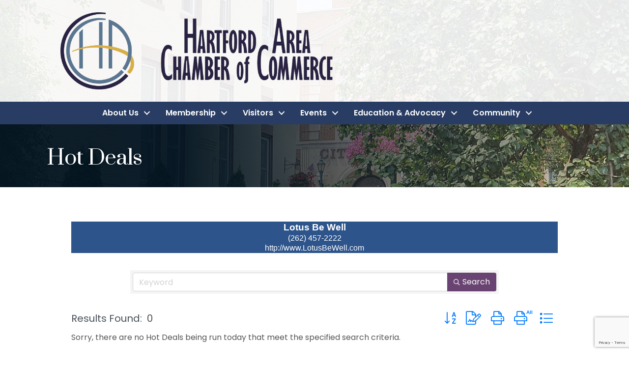

--- FILE ---
content_type: text/html; charset=utf-8
request_url: https://www.google.com/recaptcha/enterprise/anchor?ar=1&k=6LfI_T8rAAAAAMkWHrLP_GfSf3tLy9tKa839wcWa&co=aHR0cHM6Ly9idXNpbmVzcy5oYXJ0Zm9yZGNoYW1iZXIub3JnOjQ0Mw..&hl=en&v=PoyoqOPhxBO7pBk68S4YbpHZ&size=invisible&anchor-ms=20000&execute-ms=30000&cb=nuudrdwrog3t
body_size: 48643
content:
<!DOCTYPE HTML><html dir="ltr" lang="en"><head><meta http-equiv="Content-Type" content="text/html; charset=UTF-8">
<meta http-equiv="X-UA-Compatible" content="IE=edge">
<title>reCAPTCHA</title>
<style type="text/css">
/* cyrillic-ext */
@font-face {
  font-family: 'Roboto';
  font-style: normal;
  font-weight: 400;
  font-stretch: 100%;
  src: url(//fonts.gstatic.com/s/roboto/v48/KFO7CnqEu92Fr1ME7kSn66aGLdTylUAMa3GUBHMdazTgWw.woff2) format('woff2');
  unicode-range: U+0460-052F, U+1C80-1C8A, U+20B4, U+2DE0-2DFF, U+A640-A69F, U+FE2E-FE2F;
}
/* cyrillic */
@font-face {
  font-family: 'Roboto';
  font-style: normal;
  font-weight: 400;
  font-stretch: 100%;
  src: url(//fonts.gstatic.com/s/roboto/v48/KFO7CnqEu92Fr1ME7kSn66aGLdTylUAMa3iUBHMdazTgWw.woff2) format('woff2');
  unicode-range: U+0301, U+0400-045F, U+0490-0491, U+04B0-04B1, U+2116;
}
/* greek-ext */
@font-face {
  font-family: 'Roboto';
  font-style: normal;
  font-weight: 400;
  font-stretch: 100%;
  src: url(//fonts.gstatic.com/s/roboto/v48/KFO7CnqEu92Fr1ME7kSn66aGLdTylUAMa3CUBHMdazTgWw.woff2) format('woff2');
  unicode-range: U+1F00-1FFF;
}
/* greek */
@font-face {
  font-family: 'Roboto';
  font-style: normal;
  font-weight: 400;
  font-stretch: 100%;
  src: url(//fonts.gstatic.com/s/roboto/v48/KFO7CnqEu92Fr1ME7kSn66aGLdTylUAMa3-UBHMdazTgWw.woff2) format('woff2');
  unicode-range: U+0370-0377, U+037A-037F, U+0384-038A, U+038C, U+038E-03A1, U+03A3-03FF;
}
/* math */
@font-face {
  font-family: 'Roboto';
  font-style: normal;
  font-weight: 400;
  font-stretch: 100%;
  src: url(//fonts.gstatic.com/s/roboto/v48/KFO7CnqEu92Fr1ME7kSn66aGLdTylUAMawCUBHMdazTgWw.woff2) format('woff2');
  unicode-range: U+0302-0303, U+0305, U+0307-0308, U+0310, U+0312, U+0315, U+031A, U+0326-0327, U+032C, U+032F-0330, U+0332-0333, U+0338, U+033A, U+0346, U+034D, U+0391-03A1, U+03A3-03A9, U+03B1-03C9, U+03D1, U+03D5-03D6, U+03F0-03F1, U+03F4-03F5, U+2016-2017, U+2034-2038, U+203C, U+2040, U+2043, U+2047, U+2050, U+2057, U+205F, U+2070-2071, U+2074-208E, U+2090-209C, U+20D0-20DC, U+20E1, U+20E5-20EF, U+2100-2112, U+2114-2115, U+2117-2121, U+2123-214F, U+2190, U+2192, U+2194-21AE, U+21B0-21E5, U+21F1-21F2, U+21F4-2211, U+2213-2214, U+2216-22FF, U+2308-230B, U+2310, U+2319, U+231C-2321, U+2336-237A, U+237C, U+2395, U+239B-23B7, U+23D0, U+23DC-23E1, U+2474-2475, U+25AF, U+25B3, U+25B7, U+25BD, U+25C1, U+25CA, U+25CC, U+25FB, U+266D-266F, U+27C0-27FF, U+2900-2AFF, U+2B0E-2B11, U+2B30-2B4C, U+2BFE, U+3030, U+FF5B, U+FF5D, U+1D400-1D7FF, U+1EE00-1EEFF;
}
/* symbols */
@font-face {
  font-family: 'Roboto';
  font-style: normal;
  font-weight: 400;
  font-stretch: 100%;
  src: url(//fonts.gstatic.com/s/roboto/v48/KFO7CnqEu92Fr1ME7kSn66aGLdTylUAMaxKUBHMdazTgWw.woff2) format('woff2');
  unicode-range: U+0001-000C, U+000E-001F, U+007F-009F, U+20DD-20E0, U+20E2-20E4, U+2150-218F, U+2190, U+2192, U+2194-2199, U+21AF, U+21E6-21F0, U+21F3, U+2218-2219, U+2299, U+22C4-22C6, U+2300-243F, U+2440-244A, U+2460-24FF, U+25A0-27BF, U+2800-28FF, U+2921-2922, U+2981, U+29BF, U+29EB, U+2B00-2BFF, U+4DC0-4DFF, U+FFF9-FFFB, U+10140-1018E, U+10190-1019C, U+101A0, U+101D0-101FD, U+102E0-102FB, U+10E60-10E7E, U+1D2C0-1D2D3, U+1D2E0-1D37F, U+1F000-1F0FF, U+1F100-1F1AD, U+1F1E6-1F1FF, U+1F30D-1F30F, U+1F315, U+1F31C, U+1F31E, U+1F320-1F32C, U+1F336, U+1F378, U+1F37D, U+1F382, U+1F393-1F39F, U+1F3A7-1F3A8, U+1F3AC-1F3AF, U+1F3C2, U+1F3C4-1F3C6, U+1F3CA-1F3CE, U+1F3D4-1F3E0, U+1F3ED, U+1F3F1-1F3F3, U+1F3F5-1F3F7, U+1F408, U+1F415, U+1F41F, U+1F426, U+1F43F, U+1F441-1F442, U+1F444, U+1F446-1F449, U+1F44C-1F44E, U+1F453, U+1F46A, U+1F47D, U+1F4A3, U+1F4B0, U+1F4B3, U+1F4B9, U+1F4BB, U+1F4BF, U+1F4C8-1F4CB, U+1F4D6, U+1F4DA, U+1F4DF, U+1F4E3-1F4E6, U+1F4EA-1F4ED, U+1F4F7, U+1F4F9-1F4FB, U+1F4FD-1F4FE, U+1F503, U+1F507-1F50B, U+1F50D, U+1F512-1F513, U+1F53E-1F54A, U+1F54F-1F5FA, U+1F610, U+1F650-1F67F, U+1F687, U+1F68D, U+1F691, U+1F694, U+1F698, U+1F6AD, U+1F6B2, U+1F6B9-1F6BA, U+1F6BC, U+1F6C6-1F6CF, U+1F6D3-1F6D7, U+1F6E0-1F6EA, U+1F6F0-1F6F3, U+1F6F7-1F6FC, U+1F700-1F7FF, U+1F800-1F80B, U+1F810-1F847, U+1F850-1F859, U+1F860-1F887, U+1F890-1F8AD, U+1F8B0-1F8BB, U+1F8C0-1F8C1, U+1F900-1F90B, U+1F93B, U+1F946, U+1F984, U+1F996, U+1F9E9, U+1FA00-1FA6F, U+1FA70-1FA7C, U+1FA80-1FA89, U+1FA8F-1FAC6, U+1FACE-1FADC, U+1FADF-1FAE9, U+1FAF0-1FAF8, U+1FB00-1FBFF;
}
/* vietnamese */
@font-face {
  font-family: 'Roboto';
  font-style: normal;
  font-weight: 400;
  font-stretch: 100%;
  src: url(//fonts.gstatic.com/s/roboto/v48/KFO7CnqEu92Fr1ME7kSn66aGLdTylUAMa3OUBHMdazTgWw.woff2) format('woff2');
  unicode-range: U+0102-0103, U+0110-0111, U+0128-0129, U+0168-0169, U+01A0-01A1, U+01AF-01B0, U+0300-0301, U+0303-0304, U+0308-0309, U+0323, U+0329, U+1EA0-1EF9, U+20AB;
}
/* latin-ext */
@font-face {
  font-family: 'Roboto';
  font-style: normal;
  font-weight: 400;
  font-stretch: 100%;
  src: url(//fonts.gstatic.com/s/roboto/v48/KFO7CnqEu92Fr1ME7kSn66aGLdTylUAMa3KUBHMdazTgWw.woff2) format('woff2');
  unicode-range: U+0100-02BA, U+02BD-02C5, U+02C7-02CC, U+02CE-02D7, U+02DD-02FF, U+0304, U+0308, U+0329, U+1D00-1DBF, U+1E00-1E9F, U+1EF2-1EFF, U+2020, U+20A0-20AB, U+20AD-20C0, U+2113, U+2C60-2C7F, U+A720-A7FF;
}
/* latin */
@font-face {
  font-family: 'Roboto';
  font-style: normal;
  font-weight: 400;
  font-stretch: 100%;
  src: url(//fonts.gstatic.com/s/roboto/v48/KFO7CnqEu92Fr1ME7kSn66aGLdTylUAMa3yUBHMdazQ.woff2) format('woff2');
  unicode-range: U+0000-00FF, U+0131, U+0152-0153, U+02BB-02BC, U+02C6, U+02DA, U+02DC, U+0304, U+0308, U+0329, U+2000-206F, U+20AC, U+2122, U+2191, U+2193, U+2212, U+2215, U+FEFF, U+FFFD;
}
/* cyrillic-ext */
@font-face {
  font-family: 'Roboto';
  font-style: normal;
  font-weight: 500;
  font-stretch: 100%;
  src: url(//fonts.gstatic.com/s/roboto/v48/KFO7CnqEu92Fr1ME7kSn66aGLdTylUAMa3GUBHMdazTgWw.woff2) format('woff2');
  unicode-range: U+0460-052F, U+1C80-1C8A, U+20B4, U+2DE0-2DFF, U+A640-A69F, U+FE2E-FE2F;
}
/* cyrillic */
@font-face {
  font-family: 'Roboto';
  font-style: normal;
  font-weight: 500;
  font-stretch: 100%;
  src: url(//fonts.gstatic.com/s/roboto/v48/KFO7CnqEu92Fr1ME7kSn66aGLdTylUAMa3iUBHMdazTgWw.woff2) format('woff2');
  unicode-range: U+0301, U+0400-045F, U+0490-0491, U+04B0-04B1, U+2116;
}
/* greek-ext */
@font-face {
  font-family: 'Roboto';
  font-style: normal;
  font-weight: 500;
  font-stretch: 100%;
  src: url(//fonts.gstatic.com/s/roboto/v48/KFO7CnqEu92Fr1ME7kSn66aGLdTylUAMa3CUBHMdazTgWw.woff2) format('woff2');
  unicode-range: U+1F00-1FFF;
}
/* greek */
@font-face {
  font-family: 'Roboto';
  font-style: normal;
  font-weight: 500;
  font-stretch: 100%;
  src: url(//fonts.gstatic.com/s/roboto/v48/KFO7CnqEu92Fr1ME7kSn66aGLdTylUAMa3-UBHMdazTgWw.woff2) format('woff2');
  unicode-range: U+0370-0377, U+037A-037F, U+0384-038A, U+038C, U+038E-03A1, U+03A3-03FF;
}
/* math */
@font-face {
  font-family: 'Roboto';
  font-style: normal;
  font-weight: 500;
  font-stretch: 100%;
  src: url(//fonts.gstatic.com/s/roboto/v48/KFO7CnqEu92Fr1ME7kSn66aGLdTylUAMawCUBHMdazTgWw.woff2) format('woff2');
  unicode-range: U+0302-0303, U+0305, U+0307-0308, U+0310, U+0312, U+0315, U+031A, U+0326-0327, U+032C, U+032F-0330, U+0332-0333, U+0338, U+033A, U+0346, U+034D, U+0391-03A1, U+03A3-03A9, U+03B1-03C9, U+03D1, U+03D5-03D6, U+03F0-03F1, U+03F4-03F5, U+2016-2017, U+2034-2038, U+203C, U+2040, U+2043, U+2047, U+2050, U+2057, U+205F, U+2070-2071, U+2074-208E, U+2090-209C, U+20D0-20DC, U+20E1, U+20E5-20EF, U+2100-2112, U+2114-2115, U+2117-2121, U+2123-214F, U+2190, U+2192, U+2194-21AE, U+21B0-21E5, U+21F1-21F2, U+21F4-2211, U+2213-2214, U+2216-22FF, U+2308-230B, U+2310, U+2319, U+231C-2321, U+2336-237A, U+237C, U+2395, U+239B-23B7, U+23D0, U+23DC-23E1, U+2474-2475, U+25AF, U+25B3, U+25B7, U+25BD, U+25C1, U+25CA, U+25CC, U+25FB, U+266D-266F, U+27C0-27FF, U+2900-2AFF, U+2B0E-2B11, U+2B30-2B4C, U+2BFE, U+3030, U+FF5B, U+FF5D, U+1D400-1D7FF, U+1EE00-1EEFF;
}
/* symbols */
@font-face {
  font-family: 'Roboto';
  font-style: normal;
  font-weight: 500;
  font-stretch: 100%;
  src: url(//fonts.gstatic.com/s/roboto/v48/KFO7CnqEu92Fr1ME7kSn66aGLdTylUAMaxKUBHMdazTgWw.woff2) format('woff2');
  unicode-range: U+0001-000C, U+000E-001F, U+007F-009F, U+20DD-20E0, U+20E2-20E4, U+2150-218F, U+2190, U+2192, U+2194-2199, U+21AF, U+21E6-21F0, U+21F3, U+2218-2219, U+2299, U+22C4-22C6, U+2300-243F, U+2440-244A, U+2460-24FF, U+25A0-27BF, U+2800-28FF, U+2921-2922, U+2981, U+29BF, U+29EB, U+2B00-2BFF, U+4DC0-4DFF, U+FFF9-FFFB, U+10140-1018E, U+10190-1019C, U+101A0, U+101D0-101FD, U+102E0-102FB, U+10E60-10E7E, U+1D2C0-1D2D3, U+1D2E0-1D37F, U+1F000-1F0FF, U+1F100-1F1AD, U+1F1E6-1F1FF, U+1F30D-1F30F, U+1F315, U+1F31C, U+1F31E, U+1F320-1F32C, U+1F336, U+1F378, U+1F37D, U+1F382, U+1F393-1F39F, U+1F3A7-1F3A8, U+1F3AC-1F3AF, U+1F3C2, U+1F3C4-1F3C6, U+1F3CA-1F3CE, U+1F3D4-1F3E0, U+1F3ED, U+1F3F1-1F3F3, U+1F3F5-1F3F7, U+1F408, U+1F415, U+1F41F, U+1F426, U+1F43F, U+1F441-1F442, U+1F444, U+1F446-1F449, U+1F44C-1F44E, U+1F453, U+1F46A, U+1F47D, U+1F4A3, U+1F4B0, U+1F4B3, U+1F4B9, U+1F4BB, U+1F4BF, U+1F4C8-1F4CB, U+1F4D6, U+1F4DA, U+1F4DF, U+1F4E3-1F4E6, U+1F4EA-1F4ED, U+1F4F7, U+1F4F9-1F4FB, U+1F4FD-1F4FE, U+1F503, U+1F507-1F50B, U+1F50D, U+1F512-1F513, U+1F53E-1F54A, U+1F54F-1F5FA, U+1F610, U+1F650-1F67F, U+1F687, U+1F68D, U+1F691, U+1F694, U+1F698, U+1F6AD, U+1F6B2, U+1F6B9-1F6BA, U+1F6BC, U+1F6C6-1F6CF, U+1F6D3-1F6D7, U+1F6E0-1F6EA, U+1F6F0-1F6F3, U+1F6F7-1F6FC, U+1F700-1F7FF, U+1F800-1F80B, U+1F810-1F847, U+1F850-1F859, U+1F860-1F887, U+1F890-1F8AD, U+1F8B0-1F8BB, U+1F8C0-1F8C1, U+1F900-1F90B, U+1F93B, U+1F946, U+1F984, U+1F996, U+1F9E9, U+1FA00-1FA6F, U+1FA70-1FA7C, U+1FA80-1FA89, U+1FA8F-1FAC6, U+1FACE-1FADC, U+1FADF-1FAE9, U+1FAF0-1FAF8, U+1FB00-1FBFF;
}
/* vietnamese */
@font-face {
  font-family: 'Roboto';
  font-style: normal;
  font-weight: 500;
  font-stretch: 100%;
  src: url(//fonts.gstatic.com/s/roboto/v48/KFO7CnqEu92Fr1ME7kSn66aGLdTylUAMa3OUBHMdazTgWw.woff2) format('woff2');
  unicode-range: U+0102-0103, U+0110-0111, U+0128-0129, U+0168-0169, U+01A0-01A1, U+01AF-01B0, U+0300-0301, U+0303-0304, U+0308-0309, U+0323, U+0329, U+1EA0-1EF9, U+20AB;
}
/* latin-ext */
@font-face {
  font-family: 'Roboto';
  font-style: normal;
  font-weight: 500;
  font-stretch: 100%;
  src: url(//fonts.gstatic.com/s/roboto/v48/KFO7CnqEu92Fr1ME7kSn66aGLdTylUAMa3KUBHMdazTgWw.woff2) format('woff2');
  unicode-range: U+0100-02BA, U+02BD-02C5, U+02C7-02CC, U+02CE-02D7, U+02DD-02FF, U+0304, U+0308, U+0329, U+1D00-1DBF, U+1E00-1E9F, U+1EF2-1EFF, U+2020, U+20A0-20AB, U+20AD-20C0, U+2113, U+2C60-2C7F, U+A720-A7FF;
}
/* latin */
@font-face {
  font-family: 'Roboto';
  font-style: normal;
  font-weight: 500;
  font-stretch: 100%;
  src: url(//fonts.gstatic.com/s/roboto/v48/KFO7CnqEu92Fr1ME7kSn66aGLdTylUAMa3yUBHMdazQ.woff2) format('woff2');
  unicode-range: U+0000-00FF, U+0131, U+0152-0153, U+02BB-02BC, U+02C6, U+02DA, U+02DC, U+0304, U+0308, U+0329, U+2000-206F, U+20AC, U+2122, U+2191, U+2193, U+2212, U+2215, U+FEFF, U+FFFD;
}
/* cyrillic-ext */
@font-face {
  font-family: 'Roboto';
  font-style: normal;
  font-weight: 900;
  font-stretch: 100%;
  src: url(//fonts.gstatic.com/s/roboto/v48/KFO7CnqEu92Fr1ME7kSn66aGLdTylUAMa3GUBHMdazTgWw.woff2) format('woff2');
  unicode-range: U+0460-052F, U+1C80-1C8A, U+20B4, U+2DE0-2DFF, U+A640-A69F, U+FE2E-FE2F;
}
/* cyrillic */
@font-face {
  font-family: 'Roboto';
  font-style: normal;
  font-weight: 900;
  font-stretch: 100%;
  src: url(//fonts.gstatic.com/s/roboto/v48/KFO7CnqEu92Fr1ME7kSn66aGLdTylUAMa3iUBHMdazTgWw.woff2) format('woff2');
  unicode-range: U+0301, U+0400-045F, U+0490-0491, U+04B0-04B1, U+2116;
}
/* greek-ext */
@font-face {
  font-family: 'Roboto';
  font-style: normal;
  font-weight: 900;
  font-stretch: 100%;
  src: url(//fonts.gstatic.com/s/roboto/v48/KFO7CnqEu92Fr1ME7kSn66aGLdTylUAMa3CUBHMdazTgWw.woff2) format('woff2');
  unicode-range: U+1F00-1FFF;
}
/* greek */
@font-face {
  font-family: 'Roboto';
  font-style: normal;
  font-weight: 900;
  font-stretch: 100%;
  src: url(//fonts.gstatic.com/s/roboto/v48/KFO7CnqEu92Fr1ME7kSn66aGLdTylUAMa3-UBHMdazTgWw.woff2) format('woff2');
  unicode-range: U+0370-0377, U+037A-037F, U+0384-038A, U+038C, U+038E-03A1, U+03A3-03FF;
}
/* math */
@font-face {
  font-family: 'Roboto';
  font-style: normal;
  font-weight: 900;
  font-stretch: 100%;
  src: url(//fonts.gstatic.com/s/roboto/v48/KFO7CnqEu92Fr1ME7kSn66aGLdTylUAMawCUBHMdazTgWw.woff2) format('woff2');
  unicode-range: U+0302-0303, U+0305, U+0307-0308, U+0310, U+0312, U+0315, U+031A, U+0326-0327, U+032C, U+032F-0330, U+0332-0333, U+0338, U+033A, U+0346, U+034D, U+0391-03A1, U+03A3-03A9, U+03B1-03C9, U+03D1, U+03D5-03D6, U+03F0-03F1, U+03F4-03F5, U+2016-2017, U+2034-2038, U+203C, U+2040, U+2043, U+2047, U+2050, U+2057, U+205F, U+2070-2071, U+2074-208E, U+2090-209C, U+20D0-20DC, U+20E1, U+20E5-20EF, U+2100-2112, U+2114-2115, U+2117-2121, U+2123-214F, U+2190, U+2192, U+2194-21AE, U+21B0-21E5, U+21F1-21F2, U+21F4-2211, U+2213-2214, U+2216-22FF, U+2308-230B, U+2310, U+2319, U+231C-2321, U+2336-237A, U+237C, U+2395, U+239B-23B7, U+23D0, U+23DC-23E1, U+2474-2475, U+25AF, U+25B3, U+25B7, U+25BD, U+25C1, U+25CA, U+25CC, U+25FB, U+266D-266F, U+27C0-27FF, U+2900-2AFF, U+2B0E-2B11, U+2B30-2B4C, U+2BFE, U+3030, U+FF5B, U+FF5D, U+1D400-1D7FF, U+1EE00-1EEFF;
}
/* symbols */
@font-face {
  font-family: 'Roboto';
  font-style: normal;
  font-weight: 900;
  font-stretch: 100%;
  src: url(//fonts.gstatic.com/s/roboto/v48/KFO7CnqEu92Fr1ME7kSn66aGLdTylUAMaxKUBHMdazTgWw.woff2) format('woff2');
  unicode-range: U+0001-000C, U+000E-001F, U+007F-009F, U+20DD-20E0, U+20E2-20E4, U+2150-218F, U+2190, U+2192, U+2194-2199, U+21AF, U+21E6-21F0, U+21F3, U+2218-2219, U+2299, U+22C4-22C6, U+2300-243F, U+2440-244A, U+2460-24FF, U+25A0-27BF, U+2800-28FF, U+2921-2922, U+2981, U+29BF, U+29EB, U+2B00-2BFF, U+4DC0-4DFF, U+FFF9-FFFB, U+10140-1018E, U+10190-1019C, U+101A0, U+101D0-101FD, U+102E0-102FB, U+10E60-10E7E, U+1D2C0-1D2D3, U+1D2E0-1D37F, U+1F000-1F0FF, U+1F100-1F1AD, U+1F1E6-1F1FF, U+1F30D-1F30F, U+1F315, U+1F31C, U+1F31E, U+1F320-1F32C, U+1F336, U+1F378, U+1F37D, U+1F382, U+1F393-1F39F, U+1F3A7-1F3A8, U+1F3AC-1F3AF, U+1F3C2, U+1F3C4-1F3C6, U+1F3CA-1F3CE, U+1F3D4-1F3E0, U+1F3ED, U+1F3F1-1F3F3, U+1F3F5-1F3F7, U+1F408, U+1F415, U+1F41F, U+1F426, U+1F43F, U+1F441-1F442, U+1F444, U+1F446-1F449, U+1F44C-1F44E, U+1F453, U+1F46A, U+1F47D, U+1F4A3, U+1F4B0, U+1F4B3, U+1F4B9, U+1F4BB, U+1F4BF, U+1F4C8-1F4CB, U+1F4D6, U+1F4DA, U+1F4DF, U+1F4E3-1F4E6, U+1F4EA-1F4ED, U+1F4F7, U+1F4F9-1F4FB, U+1F4FD-1F4FE, U+1F503, U+1F507-1F50B, U+1F50D, U+1F512-1F513, U+1F53E-1F54A, U+1F54F-1F5FA, U+1F610, U+1F650-1F67F, U+1F687, U+1F68D, U+1F691, U+1F694, U+1F698, U+1F6AD, U+1F6B2, U+1F6B9-1F6BA, U+1F6BC, U+1F6C6-1F6CF, U+1F6D3-1F6D7, U+1F6E0-1F6EA, U+1F6F0-1F6F3, U+1F6F7-1F6FC, U+1F700-1F7FF, U+1F800-1F80B, U+1F810-1F847, U+1F850-1F859, U+1F860-1F887, U+1F890-1F8AD, U+1F8B0-1F8BB, U+1F8C0-1F8C1, U+1F900-1F90B, U+1F93B, U+1F946, U+1F984, U+1F996, U+1F9E9, U+1FA00-1FA6F, U+1FA70-1FA7C, U+1FA80-1FA89, U+1FA8F-1FAC6, U+1FACE-1FADC, U+1FADF-1FAE9, U+1FAF0-1FAF8, U+1FB00-1FBFF;
}
/* vietnamese */
@font-face {
  font-family: 'Roboto';
  font-style: normal;
  font-weight: 900;
  font-stretch: 100%;
  src: url(//fonts.gstatic.com/s/roboto/v48/KFO7CnqEu92Fr1ME7kSn66aGLdTylUAMa3OUBHMdazTgWw.woff2) format('woff2');
  unicode-range: U+0102-0103, U+0110-0111, U+0128-0129, U+0168-0169, U+01A0-01A1, U+01AF-01B0, U+0300-0301, U+0303-0304, U+0308-0309, U+0323, U+0329, U+1EA0-1EF9, U+20AB;
}
/* latin-ext */
@font-face {
  font-family: 'Roboto';
  font-style: normal;
  font-weight: 900;
  font-stretch: 100%;
  src: url(//fonts.gstatic.com/s/roboto/v48/KFO7CnqEu92Fr1ME7kSn66aGLdTylUAMa3KUBHMdazTgWw.woff2) format('woff2');
  unicode-range: U+0100-02BA, U+02BD-02C5, U+02C7-02CC, U+02CE-02D7, U+02DD-02FF, U+0304, U+0308, U+0329, U+1D00-1DBF, U+1E00-1E9F, U+1EF2-1EFF, U+2020, U+20A0-20AB, U+20AD-20C0, U+2113, U+2C60-2C7F, U+A720-A7FF;
}
/* latin */
@font-face {
  font-family: 'Roboto';
  font-style: normal;
  font-weight: 900;
  font-stretch: 100%;
  src: url(//fonts.gstatic.com/s/roboto/v48/KFO7CnqEu92Fr1ME7kSn66aGLdTylUAMa3yUBHMdazQ.woff2) format('woff2');
  unicode-range: U+0000-00FF, U+0131, U+0152-0153, U+02BB-02BC, U+02C6, U+02DA, U+02DC, U+0304, U+0308, U+0329, U+2000-206F, U+20AC, U+2122, U+2191, U+2193, U+2212, U+2215, U+FEFF, U+FFFD;
}

</style>
<link rel="stylesheet" type="text/css" href="https://www.gstatic.com/recaptcha/releases/PoyoqOPhxBO7pBk68S4YbpHZ/styles__ltr.css">
<script nonce="PwpFdmcnyWqEONj9OUHS-A" type="text/javascript">window['__recaptcha_api'] = 'https://www.google.com/recaptcha/enterprise/';</script>
<script type="text/javascript" src="https://www.gstatic.com/recaptcha/releases/PoyoqOPhxBO7pBk68S4YbpHZ/recaptcha__en.js" nonce="PwpFdmcnyWqEONj9OUHS-A">
      
    </script></head>
<body><div id="rc-anchor-alert" class="rc-anchor-alert"></div>
<input type="hidden" id="recaptcha-token" value="[base64]">
<script type="text/javascript" nonce="PwpFdmcnyWqEONj9OUHS-A">
      recaptcha.anchor.Main.init("[\x22ainput\x22,[\x22bgdata\x22,\x22\x22,\[base64]/[base64]/[base64]/KE4oMTI0LHYsdi5HKSxMWihsLHYpKTpOKDEyNCx2LGwpLFYpLHYpLFQpKSxGKDE3MSx2KX0scjc9ZnVuY3Rpb24obCl7cmV0dXJuIGx9LEM9ZnVuY3Rpb24obCxWLHYpe04odixsLFYpLFZbYWtdPTI3OTZ9LG49ZnVuY3Rpb24obCxWKXtWLlg9KChWLlg/[base64]/[base64]/[base64]/[base64]/[base64]/[base64]/[base64]/[base64]/[base64]/[base64]/[base64]\\u003d\x22,\[base64]\x22,\x22w5pDAF9cHsOsNcKLOi9pKGDDpXXCph4Ow4vDtMK1wrNIdyrCm1h8PsKJw4rClxjCv3bCusKtbsKiwoofAMKnBVhLw6xQKsObJyBOwq3DsWEwYGhhw5vDvkIbwrglw60gakICdMKhw6Vtw7BsTcKjw6MPKMKdCMK9KArDjcO2eQN/w7fCncOtdDsePQzDncOzw7pfGyw1w5k6wrbDjsKEX8Ogw6sFw7HDl1fDt8K5woLDqcObcMOZUMOCw6jDmsKtcMKRdMKmwpvDqCDDqFTCh1JbHynDucORwo7DqirCvsOuwoxCw6XCn3Yew5TDtQkhcMKfbWLDuXnDkT3DmhrChcK6w7kdecK1acOCKcK1M8OPwq/CksKbw6x+w4h1w49mTm3DoGzDhsKHXsOMw5kEw4PDp07Dg8O9KHE5HMOgK8K8BnzCsMOPOQAfOsOFwp5OHGnDuElHwqUKa8K+H3Q3w4/[base64]/Dvh/DjknCm1Q/c8Ouw4MNwrlHwrJPSkfCusOXfGchL8KfTG4jwpoTGk7Cj8Kywr8hecOTwpAbwoXDmcK4w7Y3w6PCpw/[base64]/[base64]/CmsKSKUDCqlvCvSjCvFDDgCIYw5IBY8O9AsKSw7wWScKBwq3Ci8KLw54uJUzDk8OIHmlpCsO2O8K9Xi7Dm1/CvsOhw4YxKWzCtSNbwqUZOMOGcG9ZwpzCmcO9OMKkwrTCuy1hJcKQDWkRfcKbTT7DjMKGOV7DjsOPwpJ1XsKtw5jCqsOcF0ElWyXDiQo9TsKebRPDlMOYwrLCqcOlLMKGw6xBQMOMWMKxRm1PWSTDrRAFw5UawqrDv8OtXsO0RcOrc0RqZhrCswoSwqvCu1/Csw1AZXUDw6ZNbsOsw6R1ZSrCs8OGa8KSRcOpI8KNG391eg7DjXzDkcOwSMKSLMOfw4PChTzCq8OSeCQeJFnCgsK4JgMQHC4oD8Kkw7HDpUDCmRPDvzwKw5gKwovDiB/ChBtDYsOrw5fDiEbDmMK8DyjCgQ1dwq/DjMO3wpt+wrcUXMOnw43DvsOXKkd9ez3CnAkXwpc5wrR5HsOXw6/DrsOOw7Ekw70reQRGVUvCscKxfkPDq8OMAsKsfRvDnMKaw6LDtsKNPsOcwp8KfAMbwrDDhMOvXk/CqsODw5vCl8KvwpMzNMOIREgrA2xqFcOmVsKqccOIdh/CqVXDhMO9w6JaaQfDh8Oiwo7DlWVEDMO4w6R1w6Bgwq4vwqHCpyYOHB/CjUHDrcKbHMOew4Nvw5fDoMOowonCjMOjJH83QnnDpQUTwr3DtHIgfMOrQMOxw5bDl8OiwprDhsKcwrpoTcOhwqbDoMK/XcKxw7ErdsK9w4TCtMOATsK3Fw7CiAbDtcOhw5MffUMpSsOKw5zCosK5wo9Tw6EKw7Ikwqwmwqgew5xKOMKXUEA/[base64]/CgMOrfg7Ck0N7D2rCnxHCuCLCnh9oOjLCmMKQDhJQwrfCq2jDjMOqLcKqPGdRfcOpeMK4w77ClkrCpsKPO8Ogw7vCisKvw51qNXDClsKFw4dTw5nDu8OROcKVU8K/[base64]/wohdwo/DuBfDtC8nw6sww5Akwq/Dgiksw68dBcKvcAFidhvDgsO5RifCvsOzwpBewo5/[base64]/w6YQwpV6BMO9I8OnYsKYPsKVQ8O3UmjCnHDCr8ODw6TDjy7CoxUVw6YvaGzDk8Krwq3Dj8OmUxbDmz3CnsK7w4XDmHFnBcOjwrh/w6XDtR7DhcKgwqFPwpEySGfDpTEtUD3DocO8ScO4HMKpwr3DsxU7d8Oywo4mw6fCpXYqR8O+wrwWw5fDk8Kxw5tAw5oAMV0Sw6EuPVHCt8KhwqNOw4vCuyJ7wrIFUnwWXVbCpVhlw6PCpsKYTsOce8K7CR/CjMKDw4XDlsKLw7VEwollPnjCujvDhQx/wozDkz8IKGbDkWZnFTMrw5fCl8KXw5Nuw5zCpcOjF8OCMsK6IMOMFUxVwqLDsWfCgw/Dli/CgmvCucK1DMO2fEhgCAtHa8ORw5EfwpF8BsKiw7DDvkp5Wj0yw7fCvSUjQjbChRYzwo/CgzlZUMKIQ8Ovw4LDoUBgw5gCw5PCusO3w5/CpwJKwodFw5I8wp7DgxABw58hCX0Pw7JoA8Orw6nDpUcbw5g9IcO9wpDChsOywoXCmmV9V3MHDjTCsMK8fWfCrhF/IMKiJsOBwqkDw57Dl8O8C0R+QcK4VsOifsOHw4Q4wrHDlsOmH8Oma8Kkwop0dH43w759wog3XjEER2HClcKgdhLDrcK4wo/[base64]/DszPCiidvIldKUcOIwrLDhThCRMOSw5BbwqLDhcOgw7ZHwo50G8OOd8KrBTHCo8K2w5l2D8Kow497wpDCogfDtsOSDxfCt0gCVRfChsOKccK0w5s7w5zDj8O1w6PCssKGN8O7wpZzw6DCmirDtsOMw5LDlMKJwo92wqFeRWhPwrF2HsOoFcKiw78zw5bCt8Otw6M9B2/CgMOXw5LCuT/DpsKrN8OJw7bDgcOewpHDg8Otw57DpCsBG39hB8OxfHXDgQzCkwYBenAXasOww6PDssKSe8KIw5Y/U8K+GcKFwpwvwo4pQMOTw4ASwq7CsVswcVwewofCn1nDlcKIPVLCisKvwpM3wrrDrSvDkgMzw6IJBMKzwpg5wpJ8AELCk8Orw50zwrzDvAvCr1hQAnPDhsOiKwQfw4MKwpJ2SRTDqA/DqMK1w6A5w5HDqx87w6YgwqAeZX3CrMOZwrsGwotLwqgPw6oSw6Fow6pHXys4w5zCrwPDkMOewpPCvxN6BMKew5TDn8KIHF4MVxDCssKTfjnDt8KoZ8OswpfDugdCGcOmwqEdC8K7w7t5cMKcEsOBXGN7w7XDjMO4wojCul02wq9qwr/CihvDl8KDZgU1w49Owr5tASrDs8OudEnCgDoIwp58w7sZTMORbS4SwpfCisKzL8Kuw4xCw5pFTDceIWnDhnMRLsO1Th7DnsOvQsKTRFYMCMOJDsOdwpnDlTLDnMOIwoEqw4pOAm93w5bChDsYbMOTwpUZwoLCnMKbFG4Uw4fDrm5VwrDDpDt7IH3Crm/Dl8OGc21Bw4TDvMOUw7sIwqLDlzjCmXbCj3PDolsLfVLCksOww7FVCcKIKQBKw5Uww610wozDrQ8sNsOGw5bDjsKewrPDp8KnFsKsNsOhL8OpbsKuNMKsw7/[base64]/CicORTmnChMKzYTYyO1ILw4nCh8KKS8KvcRzDrsOyBytKXSglw6ARV8Kkw4XCkcKZwqs7W8K6FGsTw4fCv3UEUcK5woLCqG8Kdwpjw7PDusO+KcOOw7fCty90GsKYZ3PDrlfCskcHw6chKMO2WMOtwrnCsD/CnXcyOsOMwoNAQ8OUw6DDmMKywq5kBHwrwqjCjMONRiB7VSHCoz8tQcKbecKuHX1qwrnCoSnDl8O7dcONbMOkIsKMTMOPGsKtwp0KwrBLejbDtikhJWnDtCPCvycjwo9sNw9dR38qLhPCvMKxdsOWQMK5w6XDvS3CjyXDrsOIwqXClnZGw6jCpcO+w6wuecKdOMOfwr/[base64]/LsOzLxEDwpQcw51bZMOZwokCcwDChsKRYsKSayrDnsOnwp7DpibCtMKqw5IIwok2wr4Ew4XCoQVkP8KBX1h/[base64]/Ct8ODDcK6QS8HcsO2wq9zw6hbMMO+RWsrw5/Cv18vC8KVB0rDiG7DhMKZw7vCuX1BRsKhAsO+FgXDv8KRKH3CnMKYdDHDl8OOQW/CmcOfFi/Cr1TDgjrCnkjCjlXDvWI3wpjCrcK8bsO7w6Vmw5R8wpjCu8OQP2sKNAMHw4DDqMK+w5RfwrjDokXDgxRwMRnCj8K3BkPDisK9HB/DvcKbQgjDlArDvsKVDWfCqFzCtMKYwoZ+a8ONPk1rw5tGwpLCn8Kfw5ZmQSAKw7vCpMKmGsOXwrPDn8O7wrhywrYTbhJHO1zDmcK0ejvDmMOBwoTDmznCgwLCtsOxPMKPw5B9wqTCqXMoJAYOwq7CiAjDhcKzw67CjW4/[base64]/CpMKmw5cWw5EkNcOtBAVawrrCucKrbCtcdyzDlsKNFinChEZHfMKjFMKtI1grwpzDhMKcwrHDuA1fUsOiw4zDncKhwqUAwok0w4RxwqPDlMOQccOKAcOCw708wqs0CcKRKHMew4zCqRM4w6TCtmkiw6zDr0zCnUQxw6vCrsO+wrBYMy/DpsOqwr8HEcOzbcKnw4IpFsOZLGQIWlXDn8K3c8OfJMO3GxFzUMOkLMK0ZFJ6EC7DrsOMw7xaXcOhZnoODkZww7jDqcODR2fDgQfDnyHDuyHCo8KHwrEYFcKLwqfCrTzCscOVbTPCoFk0SVN9TMKmN8KZVgPCuCIHwq9fEhTCusKZw6/CocOaEhACw7bDkUN1QzLCg8KWwpvCgcO/w63DgcKmw5TDmcOAwrteW2HCrsKca3olKcObw48cw7vCh8OWw6PDh1fDi8KlwpLCp8Kqwrs7T8KaB3/[base64]/[base64]/DnMKjw5QJXXJ3wrMjw70xJlLDscK/Y0BKU0VEwpDCkcOcEC/CoFvDu2sGZMOgT8KVwrMrwqHChsOzw7PCncOHw6cWBcOwwplcK8OHw43DuUDChsO6w6LChlkXw5XDmG3DpgHCq8OpVHjDgmlew6/CqBcew4LDo8Kjw7rDgjPDosO0w7ZDwobDp2rCpMK3DwQ8wp/DoCzDv8KOWcKde8OnFT3CrXZBScK8TMOHPibCosO4w4dXFF/DjxkxS8KowrLDj8KnQsK7HMKmLMOtw47Cm0jCoyLDocO+K8K+w5c8w4DDvQhFLlbDqRXDo1gKfwg/wqjDtAHCgMK/[base64]/DmcOnBkPChHtowrMIwpo7w57CvcKVw7pVwpDCvyhoWkF6wqYPw47CrxzCpG0gwqDDoRYvLVDDvSh6wqLCkm3ChsOvejw+M8OEwrLCpMK5w7stCMKow5DClg3Cky3DhnQZw7wwckA3wp1bwoAUwocIBMK6NgzDicOgBwfDtEPDqx/DnMOmF3oRw5rDh8OXDQPCgsKEGcOJw6EzWcOJwr4VTlokaSoBworCmcKyVsKPw5PDucOAVMO8w6p2DcOYK0zCrXrDgWXCncOMwpnChwQqwohHD8K8HMKnFsKTI8OJRWjDscO8wqABBi/DhTx7wqLCri1mw7dEOFxPw7Yrw6ZHw7XCh8KlZcO3CzBSwq4bN8KkwoHDhsOEanzDq2wQw7wfwp/DvsOAQ3HDgcO6Ll/[base64]/Do0UaTgnDhsK/ZMOUwpQGQj/DqkBqwr7DuDTCjk7Dm8OVasO3TV7DuQzCtw/Dg8Ogw7TCqcOvwqLDriErwqbCvsKaPMOmw5ZWQMKdS8Krw7oYAMKIwodFccKAw5fDl2pQFzDChMOAVR9bw4Vsw5rCoMKfM8KIwrhDw7TCksOSEl8lC8KXGcOIw53CsHTCisKhw4bCn8OrEcO2woPDnMK3Og/CgcKWDMOrwq8vE1ctR8OIwpZSJMO1woHCm3DDksKcalPDljbDgsKoDcKaw5LDvcK3w4Uyw6Apw45zw7chwpXDi1djw63DpsOYaGlzw643wqtKw6Ybw68vLsKKwrnCuSRwPsKtAsOUw4PDr8KrIRHCjUnChMKAOsK8ZX7CkMO+wpXDuMOwWH7CsWsHwro9w6/Ch0NMwr4ZaSPDqcKmLMOVwrTCiRULwogfIhzCqhvCvSsvPsO7MTDDuiDDrG/Dv8KjecKibhvDpMOCHgwwWMKxbWbDs8KOW8O6TcOgwrhuTQPDj8KmPcO1DcOHwoTDrMKKw5zDlmzCmxg1IcOjb0HDt8K4wqACwoPDssKWwoXDplcaw5kfwqPDtk/[base64]/B2ElFhDDiAJlw5ttw7HDrlQJw5IUwpE9WRjDksKXw5jDgsOSfcK/GcO2UALDpn7CuhTCpsK1ICfDgMKyMiABwqrCvG7DisK0wp3DgzrCjyI/wrdjScOGdmE+wptwMiTCgsKEwr9iw4puRS/DrF5XwpIrwrvDuWvDusKbw4tdMS7DujTCosK+LMKAw78mw6czKcKww4bCvUzDgj7DoMKLRsO6F2TChSQoIcOyKg8Qw6TCqsOwCy/Dt8Ksw4MeTS3Dt8Osw63DhMOlw6FjHVbCsyLCm8O2OgVESMOuRsOkwpfCisK2AQg6wp8gwpXDmsOOdcK3V8KowqwlZhrDs2EmM8OEw45fwrnDscOjV8OmwqjDtzpCc33ChsKtw5XCsTDDl8OCOMOjJcOyHj/DhsONw53DocOGwqbCs8KUcQHCshNiwpR3WsKjHsK5QhXCrXcuZx9XwoLCmxZdUzQlI8K1D8Kkw7wywr1vY8K1DzLDlXfDm8KeSm/[base64]/DvEnDjcKTIsK0Hgp+OhBrQ8Kzwoh3w6XCp2Y/w7BVwptGNXZkwr4EQAvDmEDDkARbwpt+w5LCg8KJVMKTDSQawpjClcOkAwNmwoAvw7Z4VyvDt8O8woAFHMOxwovDlWcCDcOAw6/[base64]/CikPCusK0NR8UWMOZw5bDg1Q+e3DDoHjCri5EwonDssKnSCrDoyBpBMOUworDkkPCgMO+woVQw7wZBmRzFlRcwonCmcKzwpgcLj3Du0LDiMKqw67CjB7CssKtfgXClMKZZsKhQ8KPw7/CrwbCocK/w7nCnT7DmsOPw6vDvsO0w7Rtw5F0bMOZFHbCicK9wrHDkkDCmMOWwrjDnicBFsOZw57DqxfCgXzCgsKcJ2nDmQvDj8OqQG7Cu1EwRsOHwqfDvRMXUA3CtsOOw5QWTEsUwqrDjj/Drm52JHdDw6PCjSMWbmFjMSbCmnRfwp/Dh2zDhG/DlsKiw5jCnVdnwpcTX8OPw4zDrMKUwofDsW0ww5p9w7nDv8KaOU4LwpnDsMOrwrDCrwLCkMOoDBpjw7xcTxcewprDqTknw419w7o/Q8KaU1gIwrdPI8OZw7oWNMKtwrLDosKewqgzw4PDi8Ond8KZw5jDmcOKOcOQYsOIw5RSwrfDqjsPN1fClx4vGQHDiMK9w47DmMO1wqzDhMONwo7CrXo9w7/Dp8ONwqbDqTsUcMO6dC5VRRXDgm/CnH3CiMOuc8O3TkYbKMOKwppZccKjPsOywp0QHsKlwrnDq8Kkwq0qbFgZUVQIwq7DijIkHMK7fFLDusOZa0zCjQnCocOrw7YPwqTDjMO5wokJd8OAw4Uxwo/CnUrCrMOAwpQ5TMOpR03DpcOlSglLwoRHbVvDj8Kzw5TDv8OVwrQgWMKhGwcAw6ApwppTw5/DgEQ/NMK6w7zDmMOkw6rCtcKIwoHDpj9Cw7/Ci8Olw48lKcOkwqkmw4rCtnvCnsKMw53CgVEKw5x9wo/ChwjCjMKCwqdJecOgw6DDv8OjdCLCmhFewrzCn0tBJMOYwpZFdW3Cm8K3YEzCjMKgSMK7H8OpDMKQKinCg8OLwpLDjMKHw7LCtXNhw6p/wo5XwoM4FMK2wogoI0fClcO3fSfCijU9KyhkVzTDs8KGw5vDp8OKwp7Chm/[base64]/Ew8nesO0wqnDnRQ3woXDhMKAfsKVw67DmsKMw4jDisOWwqDDp8KHwo7CozDDskLCm8KTwr15VsKhwronbXPDg0xeZUzDm8OQcsKHSsOTw6TDhjNYY8KyLXXDnMOrd8OSwpREwoFUwpB/ZsKnwoVoecObDGtJwrRVwqHDsyDDjWQeISjCq0HCqwB8w6kRw7jCgngaw5PDuMKmwr84NF/[base64]/[base64]/[base64]/DnRBFa8K3LsK/K8K/ayPDp8Ofwo9vw6DDpcOTw4jCtMOcwpXCosOTw6vDjcO5w6NOdA9mVizCgcKQDUcowo48w4YCwoPCgB/CisOIDkTDvifCrVPCuG5GdAnCjAsVWC0cwr0Pw6o6Lw/Dn8Oyw6rDlsONHg1cw49YHsKiw75OwoJaa8Kww4DCuRwhw5tOworDpCZBw7tdworCvh/Dv0bDocOTw5/CksK/[base64]/RHTDhA/[base64]/CvMOZAMK6OCh7GDnCjcO4w6sUU8KowoAJaMKMwpF1BMOzKMOXUMONIMK3w7nDmQrDncOOamtaPMOGw6hnw7zCt1YkUcKSwp8pPDnCow56GyBIGjvDk8Ogwr/[base64]/[base64]/w5bCtBMaRChTw4HCjB8lwq8nwocJwr/[base64]/[base64]/esOUwoMSwqTCuF82QlvDoAJewpbDgcOqw5k2wofCjXxqX8OPacKYWw83wqUowo/ClcOgOMK0w5AQw4MeXMK8w4YMQT9OBcKuJcK+w6/DrcOOCMOXXWDDiFZCPToAcGh2wpPCgcOAEMKCF8Ofw7TDiijCql/CkTBlwopJw4rDo3kfEU9mFMOYZwZGw7LCrELDoMOywrgJwrHDmsKfwpLCvcKSw7oIwr/ChmhVw7/Co8Ksw5TCrsOXw4TCqGQnwqwtwpfDtMO2w4zDj2/Ct8KDw71IOnkWKVnDtXd7fRHDljzDthIaTMKfwq/[base64]/DjMKIKsKiwo1sw5gcCsK+wrHCvMOSwqXDhsKnQRcuJQEHw7w+b3vCg3pEw6bClUQpVn/[base64]/NyXDsMOXwpjDoMOSwpVCasOiQ8K9wop7DBAeZsOvwr5yw58VPXE8Ghg8UcOdw7s6Uw4kVFvCvMK9CcK/wpPDnEPCvcKkeArDrjXCgi4EVcO3w6clw4zCjcKgwph5w4BZw4cKNUNnNFgOKlHCr8K7a8KyUy05FMOKwogXesOZwpRKaMKIPwJJwrZ2BcOLwqfDuMOtTj8lwo0hw4PCpxvCpcKAw7hlGRTDosKzw6DCgXNsO8K/woXDvGjDs8Kiw7knw5RTHFrCiMK1w4rDs1DCv8KeBMODK1QpwobClWIvRBxDwpVKw6DDlMOPwp/DqcO1wqrDj2rCh8KYw4kaw58rwptsB8O3w7TCo0XDpTLCvxlPIcKaKsOuBic5w6Q5XMOIw44PwqRDMsK6w6wEw4F2R8O5wqZVP8O2H8Ocw4k8wpcwE8O0wpY5bT1WUXRcwowdBQ7CoHx+wqDDhmPDqMKHYD/[base64]/w6ZEw7vCpcKxw6cTw4NFwqjCqsKESjAFwrtsK8KTdcOyesOQfynDkyoIV8O9wprCuMOtwq9/wpMowr9rwqFkwrpeUXjDlBlFXTnDncKBw6IrA8OBwo8kw4/CoQbClS5/w5fCmsOuwp8ew4hcAsOUwpEfIU1KQMO+TE/Duz7Cs8K1wr5owqZCwo3Cv27CohskWGQcKMOBwr7DhsOSwoIec0EPw4VHAifDr08yWFQYw49Gw6kgMcKKI8KGAXXCssKkRcO6HsO3Si3DmnVNNxYFwqcKwr0XPFkhZ3gcw7/Cl8O6NMONw4/[base64]/Cl2V0w73CrzLDl0JrwqzDtk/DuMOLc3HDn8O9w61dV8KyNk4zBMKSw4Bww5LDm8KZwp3ClDcnTcO9w4rDo8Ktwr9dwpQPRsOxXWvDpnLDvsKiwr3CoMKwwqp1wrTDunHClCvCqsKww5h5YkxbU3XCtGvCri/ChMKLwqbDncOtLsOhUsOtwrtYAcKMwp9gw7J6woNzwqtqPcKhw73CgiDCucKUbm0CAMKawpDDonR4wrVVZsKtNMOoeRXCv3RTA0rDsBZ/w448XcKeCcKRw4TCqmzClRTDkcKJU8OzwoDClWTCrlLCkGvCiW1dKMK6wprCgScnwqZPw67CqXpdR1gIHSQ/worCoDPDv8O+CRjCg8OAVTpKwrwkwrR3wolnwr/DggMKw7DDoiDCm8O9Ch/CqAY1wpTCjCt6NQfCqWQhM8OSeGLDhXkow5rDr8Kswq4TcVDCrFwKYcK/[base64]/CosK9c8OJw7V9aMOjw7QVesKbw6N0bTvCmlzDuBPCtsKKRMOEw7nDkDNLw78Uw5IAwp5kw7BOw7g/wqdNwpDCiQPDiBbCgBrCnHhcwo07ZcKUwppMCgZbAwQTw5REwrATw7LCmloccsK8V8K0XcKGw5/Dm3RKK8O8wrjCo8KBw4rCj8Osw6LDhmBSwr86DS7CtcONw68DJcKpX2dNwoU+d8OawqLClU07wo7Cj0DDvsOww5kZSzPDq8KZwolmXXPDtsOGB8OGZMO/w50sw4dmMDvDs8OODMOJHMOKHGDDjVMWw77Cm8KCDkzCiUvCkCVnw6jCgyMxA8Ohe8O3wqHCkUQGwpfDiQfDjVzCvEXDmVbCozrDq8KRwpYHe8KwZV3Dpj7Cl8OZc8OrClTCoEzCjEHDkRfDncO5HRw2w6sfw67CvsKUw7LDoz7ChcK/w7fDkMOlJiLCkxTDjcOVeMK0UcOEeMK4XsKMwrHDlcO5w6AYZ0fDtXjChMODacORwoPDpcO8Rng7D8K/w6AdKVgmwpFpGxzCqMOPO8KNwqkkccKGw5wIworDlMKQw43DocOrwpLCjcOSVHLCrQ8xwojDv0bChF3Cp8OhHMOOwpotO8Ksw4MoVcOJw7EudHoowotCwrHClcO4w6DDpsObWU0CWMOvworCkU/CucO/RsKTwp7DrcO3w7PCjirDlsOawpVaeMOGXgAsPsOqH2rDsFolecOgaMKBwrhmYsOKwp/Cm0QnLAVYw45vwqbCjsOkwrvCqMOlQD1CEcK+w5wtw5zCkHt6VMK7wrbCjcKmERFSPMOiw6d4w5jDjcKqL1jCkBjCgcK9wrB+w5nDqcK8c8KcFwDDqcOpMk/CrsOawqvCoMKOwrVKwoXCm8KFVcKITcKBdiXDrsOQbcKqwpczfA5iw5PDg8OEDDkiE8O5w5oNw57Cj8OnKMK6w4lpw5glWEwWw5Jbw7A/GhhFwo81wpTDhsObwoTCj8OvV3XDvEHCvMOpw5s8w4wIwoAow54fw4F3wqjCr8OiY8KXMsOlfWIKwrfDn8K1w4DCiMOdw6RUw4XClcOTXRsLacKAO8OdLhk5wrrChcOVFMKxUAo6w5PDv2/CnWBzJ8KOaWoQwprCq8OYw6vDr2EowoYlwp7Cr2HDmDLCvMOEwo/CkAMfacK/wrzDijLCtjQOw4x1wpTDkMOkPAVsw48GwrHDusOdw5xEOTDDvMOZDsOBBMKSKV4dECQUNMOSw5c4ChTCqcOwZcKaTsKawpPCqMOww7tZH8KSJ8KaHCtiSsKjVsKkNMO/w409T8KjwrHDncO7fmzDkF7DqsKEG8Kbwo0vw4jCi8KnwrvCuMK1FGrDksOoH2nDmcKpw4LCqMOHaETChsKAfsKOwrQrwoLCv8KwXBjCpX13asKAwpnCjQLCtzwHambCs8OiblfChVfCicOBCy8NNmLDihLCjcKJUBfDtQvDhMOzVcOdw5EVw6zDg8O/wo9jw77DoA9fwoXDohPCq0XDu8O/w6k/Xy3CnMKbw53CvzXDrcKcBcOHwrIJI8OZAmDCssKRwonCrEzDmxtdwp99Mmw/axIgwqgHwpfCn0h4O8K3w7pUcMKAw6/CpMKxwpzDjAREwrYiwrA+w59AEDHDiisLKcKdwpPDhAbDvht/UGHCiMORL8Otw5zDqHfCtypsw4UYwqHCiwfDjwLCncO7JsO/wpRtekXCisKxDMKEacKqZsOfUcKoAsK8w6XCrVp4w5UOdUslwpdwwpIGBwEnBsKVG8Oow5PChcKpLUvCqwBHZRzClhfCtHfCr8KFesK0CUbDkyJ+YcKCwqTDmMKRw6E+bVV/[base64]/XlAiw6xAacKBcMK+w61GM8OTPAbCtVZMEDjDjsOsJcKzThA7HgbDrcO/[base64]/SMORwpZ+w5Ukwr/DsWB2wodQw7fCqX3CuzgGZBJhw4QrN8KKwr7CmcOSwp/DucKcw4lkwp1ww6J8w4g1w6bClV/CtMK4A8KcXk9LW8KpwqxhS8OqBhpZbsOucADDjzgTwqRaRsKMd1TCuxXDscKjJcOdwrzCqlLDhHLDlUc9acO5w5TCoxpCQgTDg8KkMsKiwromw6RYw6bDmMKsVGNdIzZoO8KiHMOZKsOGbMO7dBFtCDNEwoMdIcKqXcKLKcOQwo/Dn8Onw4UVw7jCpx5mwptrw7HCksOZVsKJHRw6wpbCtUcZf3AfUAg8wphwesK1wpLDqWbChwrCoV0hcsOeNcKBwrrDi8K/XE3DlsKIYSbDsMOVJcKUPiwRZMO1wobCtsOuwrHCjnDCrMOyTMKQw4zDiMKbWcOSM8KYw6N+OU0mwpPCkQDCqsKYS1TDswnClzsbwpnCtgloAcOBwrDDqX3DpzJ0w4Mdwo/CrkjCtzDDoHTDlcKgKsOdw49rcMOeNXTDsMOcw4/DtitVD8OWwoXDuy7CpnJfG8KGTXrDjMK1IgLCixDDgsK4DcOKwqV/[base64]/CpjkGwqcdGsOxw69uGULClcOYwpwjVHc0wrvCrwg2EHRawpVMa8KNfcO5JXp9ZsOuNCLDh1DCnDQoOFV/D8O/w5HCq05YwrcNLHIAwohTc0fCnivCmMOra1lDNsONA8OYwr4ywq7Cm8KfeWBEw6PCg0guw50NIMKFWjkWUyIPcsK/[base64]/w6RUVSTCoRVyIVEAw7rCtcKqwq9YSsKscXBOMl1nZcKCDxEMZ8KrTsOIHCRAe8KSwoHCu8O0wqrDhMKuYzvCs8KWwrTCiRglw5hhwoTDoj/DglrDi8OIw4XDu0EZVjFJwo1xfU/DsEnDgUxKDw9tDMK0L8KWwpXCvHAhHBHCm8Kxw4nDhTDCpMKCw4PCl0dPw4lAJcOgISlrRsO6XcOtw6fDuC/Cu28mMzfDg8KRHGNaV1g+w77Dh8OKIMOFw44Fw7EyFmhbIMKGX8K2w4nDsMKcbMOVwr8Iw7HDgCnDpMOWwojDs0ZKw4AVw7/DicK4DTEVXcOFfcO9dcKGw4xIw6kQdD/[base64]/DimzCk8O3wpTCm8Kkw4nCrMKnUcOnwocHAXtjCVXDscO1GcOVwrF+w5Iyw6vDusK6w60Uw6DDqcKZV8OYw7A0w7MVOcOVfzzCgVDCtXF1w6rCiMO9MAjCkF87G0DCucKoTcO7wpd+w63DgsO/[base64]/OsO6wrbCqi1ewo7CsHQ0wpjCiWlrwrxewovCnF1rwpMbw63Dk8OmQQ7CtFjCnxHDtQsew5/CiU/DoEPCthvCscKowpbCgWIfLMKYwp3DtCFwwoTDvgPCjHLDvcKWdMKlYELDiMOjw6vDqEbDnwYowrhpwr7DrsK5JsOfXcObW8OSwrdDw49kw54hw7cfwp/Dm0nDlMK2wrPDo8KHw57Dg8OSw5tOOTPDqlFJw5w4L8OwwpZrd8O7QjMLwrEzw4wpwqHDuXHDkw3DtV7DuHA7XQFqGMK0ZSDClsOrwr8jc8KMX8OVw7DCqXTDhsKCV8O2woIIwpg8LTErw6dwwoEqFcOmYsOsdkpYwoHDpsKIw5DCvsOHFcOmw7PCiMOHGMK0AW/[base64]/Cq2nDqVQXFhFYwojCs2rDsV/DnMKaA0XDnMK3YD/Du8KxaysFB2tvPn8/[base64]/[base64]/ClMO+wrA/OsOHwrfDizUVwp10alvCgHtaw5AVHg15BA7DizEYP2JqwpRQw4lxwqLCi8O5w53CpX/DjBUow43DtmsVZRTCl8KLRzY3wqpYBlPDocOgw5PDpDjDjsKIwrIhw7LDtsOlT8KBw6shw4fDkcOkWMK7EcKtw67CnzjCqsOrU8Kow4xQw4AGdsKUwoYFwrkpw7vDmVDDtHbDkCtefsOlbsKJK8OEwqkeHGMYCsOrSW7Cq31rGMO/wpNYLiQqwprDimXCq8KLbcO2w5nDg1TDnMOUw7XCk0QNw7/CombDqMOfw55BTsOXFsO7w6rCr0wMCsKJw41/E8Kfw61RwoMmDRdvw6TCosKtwqgrfcOxw5/Ciwh3RcOKw4k/N8KowqdsW8OMwrfCnjbChsOsXMKKGlfDkmMnw5zCsxzDkHR9wqJ2aiwxbDpywoVAcCQrw53DgzEPY8OQQcOkAw1Pb0DDicOtw7tLwrHDtz0HwqXCoHVQPMOMQ8KySH3CrXHDmcKWA8KJwpHDmcODRcKIUsKzLyUDwrAvwoLCizR/WsO+wrUSwqPCnMKcMQ/Dj8OJw6olJWLCvyZXwrPDhkjDkcOhe8OydMOEUMOyIDrDg28cFcKPSMO4wq3Ch2R7LcOlwpBVGiTCncOawpfCmcOSGFZLwqrCmVTDsicfwpUswooDw6rChR8Qwp0Gw7cXwqfCmcOVwpQeMCIsL0MjBXnCiV/CscOawrdcw5pWKcO/wpdvGRNYw5Ehw4HDn8Kuw4RZHX7DusKvDsOGdsKhw6HCg8O/PkXDrToWNMKDaMOAwo3CqmAlLSciDsOEX8KlBsKIwppYwr7CnsKVDw/CnsKSwo1+wpEXw7/[base64]/[base64]/Co8KzIcOJXcOdw60gAX8ow5B3cgzDhD8EWVrCjGbCksKvwrXCtsOZw4did1PDucKLwrLDtTgGw7oLHMKMwqTDpTvCk3xGJcOZwqUSMHx3HsKtd8OGJTzDqRzCnxc5w5fCoVN/w4/DpyVww5XDgQslTBM8L2PCgMKwFB9pXMKhUi4ewqp4ISInbU9dSWQkw4fChMK+wprDh1nDkyNBwp0Vw5fCgV/Ck8OJw45uAwgwCcOew5nDoFNow5fCk8KrFVrDlMKlQsOVwoM2wqPDmkg4FR15LWzCl2JGUcOLwqsJwrVGwoZzw7DCq8Ozw4dzdmIVBsK4w5dOd8KPRsOCAEfCqW4uw6jCtmfDqcKkUl/Dn8OmwovCqFhhwqnCh8KdYcOBwqDDu2wdBhLDusKpw6fCucKQHgQKRQQrMMKZwrrCnMKOw4TCsWzCpwPDoMKSw4XDk3ppQsKKRMO4dA5gVMO7w7tiwpwPE0bDvsOYey9aMsKawpvCngVqw7RoBHRjRlLCqV/CjsKiw47Cs8OpHivDvcKqw5TDt8K7FTAVEWbDqMO4RVzDsTUdwooAwrF1LCrDncKfw78NPGFMFcK+w7NpD8K8w6JfMWUgPHHDqAYkBsObwqdkw5HCuWHCm8KAwr13SMO7Q3B0d0t4wqTDpsOZacKww47DoSpVUl3CoGgCwrIww7/[base64]/Dv8O7w6/DosKDw77CvcKxw6Bzw6VgJcOfdcKZw65Cw73CvAVkIkEPGMKkPj4yTcKXMizDgTxjBk0pwpDDgcOjw7/CqsKtRcOpecKKRnBZw41OwrPCiQwzYMKKdnLDh2zCssOyOW3Ch8OUL8OfZRpJKsKzHsORISfDtSxgwpA4wo08XMOUw4nCmMKFw5zCpsOVw7IUwrRlw4LChGHCncOgwrXCjQLCpcOjwqYLd8KJEDfCqcOzPcKsS8KowpLCoBfClMK0N8KPHR92w6bCqMK/wo0sKsKSw7HCgzzDrsOSM8Kjw5Jew7PCisOkw7/CkwUxwpctw7DDl8K5CsKkw4/[base64]/[base64]/CuGtrWHJDO8OzWiXCisKfwozDgCk7UMOfTDjChTzDmMKXAXlfwpJJD2LDsVg2w6jDtDjDksKMVwfCkcOawoAeHMOrCMOGM3zCrQwOwp7CmyjCo8K6w5bDt8KmJV9Ewp9Uw4MuK8KaU8OFwovCumNmw73DqW1Iw5/DnBvCrVg/wrA2ZcOJQMOuwqE+DSbDlTMAH8KYAUnCp8KSw4pwwq1Dw60FwoPDjMKXw4bColjDmUFOAsObV3dNYhDCo2BOw7zCmgjCtcKSFDkkwpcVJUBCw73CjMOzZGjCi00JdcO1L8K/KsKRdMOiwr1dwpfCiCU+EGjDonrDmj3CsH5NccKAw65ZS8O7OkgWwr/DrcK4M0sVK8KGG8KNwpHDtQ3CoSoUGWRQwozCgmbDm27DonNyJxxPw6jDpFDDr8Oawo8Kw756Q1dJw694PV11LMOlw5c6w4c5w41EwqDDrsKTwovDshzDoH7Dp8KibxxqYm/DhcOwwp/CjRTDpTZSeXXDnsO7XMKvw69sXMKzw5TDoMK8DcKyc8OawrwKwpJew59gwqzCpFfCpkoIQsKhwod/w7w7AXhjwoQbwoXDo8KIw63DsF1KOMKEw6HClU5XwojDm8OLUcOdalvCujLDrHXCgMKzfHnCpcOsbMOXw65FczRvchfDi8KYTCjDnxgzADQDeHzCsn/[base64]/TsOAwok/OMKmworDq8KFwrfDkEwiw7N/UAB3B8Onw5DCsFcVVsK6wpjCpFxjWUbCqykIZsObFMOuY0XDg8OsQ8KTwpFcwrTDnzTDhypjIUFtDH/[base64]/[base64]/Ci8OAwqXCiRhLw6gXeEcTw4Bew7zCocOQwrIBwonCo8OMwrJrwoUBw69DNXfDqxU9JRFZw4QcW2lSO8K2wrfDoj92bkYIwqLDmcKhJgE0PG4Jwq/DhsK+w6jCrsOSwq0Jw7/Ck8KdwpVRfsOcw5/Dv8K5wqvCj0hfw4HCmsKFMMOiAMKcw4bDmcOgdcKtXGgBYDrDiwYjw4I4wp/Dj33DvSrDs8O6w5vDunfDnsOTXSbDpxtaw7AYNsOOPGzDpkDCsXpIG8O9JznCrU5hw47Cllsiw57CvFDDklRiw59UcRp5woAawqVKfy7DqXlCWcOFw7chw6zDv8KIIMOCfsOLw6rCicOFQExWw77DkcKEwp1ywo7Ci1nCmcOrw4tUw49dw7/Ds8KIw4AWXELCvSJ0w74Dw7DDqMKHwo4MKCpvwrBewq/DoVPDrsK/w6Qowr8pwqg4ccKNwpfDrW0xwoM1NDkgw6vDqUrCixt3w7wMw6LColnCsj7DocOKw7x1F8ONw6TCnQgpHMO4w5cXw7RFC8Kvb8KOwqZoVhM8wqM6wrISOgxew6QXw6tRwrF0w78LFEQeTTEZwoorPUxvJMORFUnDl0ZEJVpNw6pwfMK9SH7DtXjDuHlcKm/ChMK8wr15YljCnErChEnDjcK6McOBdcKrw594PMOEVcKNw7M/w73DrQt/wogAFcOYw5rDvcO4R8OSXcOHYArCgsOPGMOzw4FSwohiOW5CbMKSwojDuTvDpFzCjEPCicOOwrctwo1zwoDCokFJClJ/w6dUbhTCsQQSbCjCnjHCjkhNITwMAVvCo8O6fMOKZcOlw5/Cl2DDhMKcPMO1w61RWcOoTk7CnMKnOmRSBcOGAlHDl8O5WQ/CuMK2w6nCj8OfPsKmLsKvfVFANCzDisOvFhPCmMKDw4PCqcOxQw7CvQkIVMKzLUrCj8O2w6IlDsKQw656NMKCGMK5w4vDucK7wovClcOxw5xzccKGwrMMOColwpHCscOYPDBydQ81wqYAwrxOZMKvY8Oow51YfsK/wodtwqVzwqbCnnMOw4pmw4BIZXQOwo/[base64]/[base64]/Cq8KVFTPClsKffsOKCUHCnjvDgEdaw7tjwo9tw47CtyLDjsO7QVDCm8K0QmvDj3TDtmk+wo3Dpx0ww5kkwrXCn1h3wqUgbMKtXsKzwp/Djhlew6TCjsOjRcO5w5tRw48gwqbCjgFQYW3CmjHCqcKlw53Cp2TDhkxmUQgtN8Kswo92w57Dh8KJwr7CokzCmzlXwrAFesOhw6fDo8KXwp3CtxcQw4FqFcKpw7TDhMOrRyM0wqQJd8OcdMKRwq97eRTChVgDwq3DisK2ZVVSUlXDl8ONEMO/wpbDhMKbM8K0w68RGMOcUSfDs3jDksKbTcOmw5vDn8Kjwp1zTgULw6h4J2Q\\u003d\x22],null,[\x22conf\x22,null,\x226LfI_T8rAAAAAMkWHrLP_GfSf3tLy9tKa839wcWa\x22,0,null,null,null,1,[21,125,63,73,95,87,41,43,42,83,102,105,109,121],[1017145,275],0,null,null,null,null,0,null,0,null,700,1,null,0,\[base64]/76lBhnEnQkZnOKMAhmv8xEZ\x22,0,0,null,null,1,null,0,0,null,null,null,0],\x22https://business.hartfordchamber.org:443\x22,null,[3,1,1],null,null,null,1,3600,[\x22https://www.google.com/intl/en/policies/privacy/\x22,\x22https://www.google.com/intl/en/policies/terms/\x22],\x22yOAExVA4GsdJSxVgtT+QJ+6coAYfV4j0sEQ3HdtirO4\\u003d\x22,1,0,null,1,1768875056337,0,0,[189,127],null,[152,169,73,86,34],\x22RC-_vzvXWa2LGu2eQ\x22,null,null,null,null,null,\x220dAFcWeA4C9a0Wgugldf5hZtmVI5kdIkuxbscR-C707at7hTrxBMa_g-ekOfTl3nYgFJ1PVRdPAQn-sqVXOga0VlzpvT5DTCgXVQ\x22,1768957856252]");
    </script></body></html>